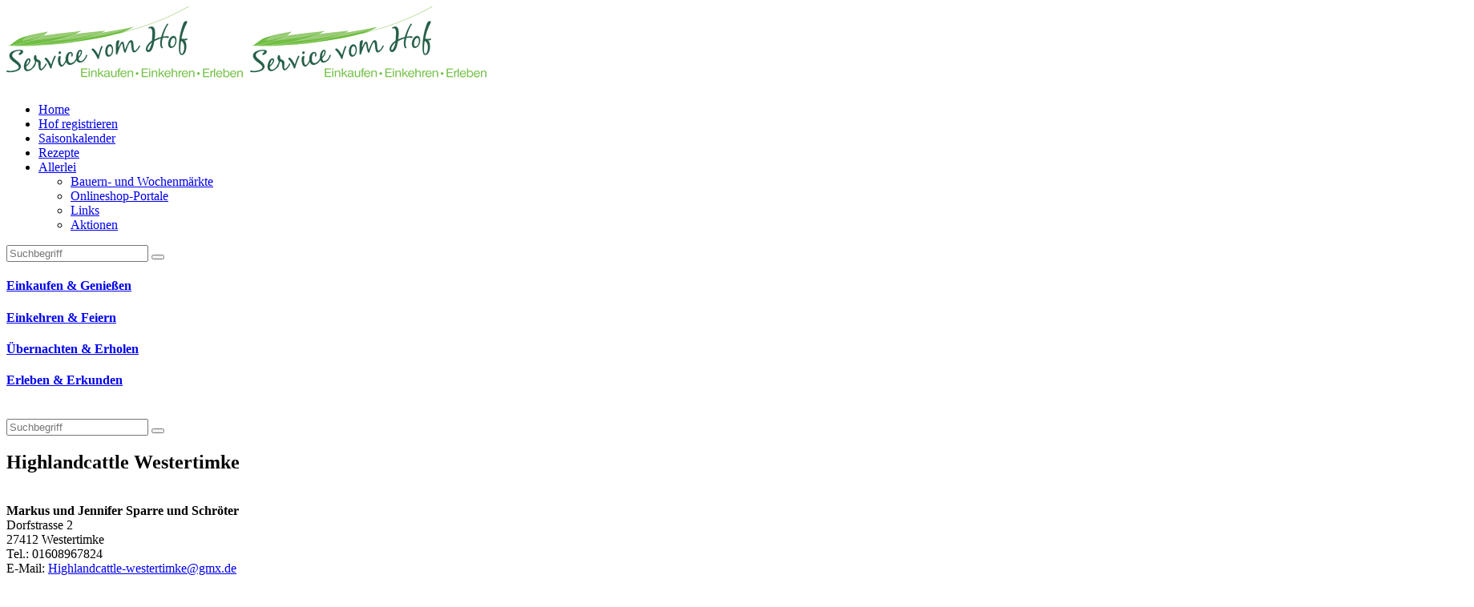

--- FILE ---
content_type: text/html;charset=UTF-8
request_url: https://www.service-vom-hof.de/?b=106&m=b&o=1152
body_size: 8984
content:
<!DOCTYPE html> <html lang="de"> <head> <meta property="og:title" content="Highlandcattle Westertimke"/> <meta property="og:type" content="website" /> <meta property="og:url" content="https://www.service-vom-hof.de/index.cfm?b=106&m=b&o=1152" /> <meta property="og:site_name" content="www.service-vom-hof.de" /> <meta property="og:description" content="Moin, wir sind ein alternativer Hof mit Highland Cattle in ganzjähriger Weidehaltung sowie Bunten Bentheimer Landschweinen in Westertimke."/> <meta property="og:image" content="https://www.service-vom-hof.de/cache/images/6A1AB9FC8116676B4B6C3BF615C8564BD54FA067E22FD8242CDCF5348AE28168.jpg"/> <meta property="og:image:width" content="800"/> <meta property="og:image:height" content="450"/> <meta name="twitter:title" content="Highlandcattle Westertimke"> <meta name="twitter:description" content="Moin, wir sind ein alternativer Hof mit Highland Cattle in ganzjähriger Weidehaltung sowie Bunten Bentheimer Landschweinen in Westertimke."> <meta name="twitter:image" content="https://www.service-vom-hof.de/cache/images/6A1AB9FC8116676B4B6C3BF615C8564BD54FA067E22FD8242CDCF5348AE28168.jpg"/> <meta property="twitter:card" content="summary"/> <meta property="twitter:url" content="https://www.service-vom-hof.de/index.cfm?b=106&m=b&o=1152"/> <meta name="twitter:site" content="www.service-vom-hof.de"> <meta charset="utf-8" /> <meta http-equiv="X-UA-Compatible" content="IE=edge" /> <meta name="viewport" content="width=device-width, initial-scale=1.0" /> <meta name="apple-itunes-app" content="app-id=1071643881" /> <!-- Favicon--> <link rel="apple-touch-icon" sizes="180x180" href="/images/favicon_package_SvH/apple-touch-icon.png" /> <link rel="icon" type="image/png" sizes="32x32" href="/images/favicon_package_SvH/favicon-32x32.png" /> <link rel="icon" type="image/png" sizes="16x16" href="/images/favicon_package_SvH/favicon-16x16.png" /> <link rel="mask-icon" href="/images/favicon_package_SvH/safari-pinned-tab.svg" color="#73b829" /> <meta name="msapplication-TileColor" content="#2a563f" /> <meta name="theme-color" content="#ffffff" /> <!-- Stylesheets --> <link rel="stylesheet" href="/themes/Canvas/HTML/css/animate.css" type="text/css" /> <link rel="stylesheet" href="/themes/Canvas/HTML/css/bootstrap.css" type="text/css" /> <link rel="stylesheet" href="/themes/Canvas/HTML/css/swiper.css" type="text/css" /> <link rel="stylesheet" href="/themes/Canvas/HTML/css/dark.css" type="text/css" /> <link rel="stylesheet" href="/themes/Canvas/HTML/css/font-icons.css" type="text/css" /> <link rel="stylesheet" href="/themes/Canvas/HTML/css/magnific-popup.css" type="text/css" /> <link rel="stylesheet" href="/themes/Canvas/HTML/css/responsive.css" type="text/css" /> <link rel="stylesheet" href="/themes/Canvas/HTML/style.css" type="text/css" /> <link rel="stylesheet" href="/css/fonts.css" type="text/css" /> <link rel="stylesheet" href="/css/fotorama.css" type="text/css" /> <link rel="stylesheet" href="/css/responsive-tables.css" type="text/css" /> <link rel="stylesheet" href="/css/validationEngine/validationEngine.jquery.css" type="text/css" /> <link rel="stylesheet" href="/shariff/shariff.complete.css" type="text/css" /> <link rel="stylesheet" href="/scripts/openlayers/ol.css" type="text/css" /> <link rel="stylesheet" href="/css/jquery.fancybox.css" type="text/css" /> <link rel="stylesheet" href="/css/custom.css?reload=1" type="text/css" /> <!-- <script src="https://maps.google.com/maps/api/js?key=AIzaSyCbj6S-ek_SeT1adtyWTd50XTa3ZBlDbSU" type="text/javascript"></script> --> <script src="/scripts/jquery-1.11.1.min.js"></script> <script src="/scripts/jquery-migrate-1.2.1.min.js"></script> <script src="/scripts/placeholder.js"></script> <script src="/scripts/lodash.custom.min.js"></script> <!-- Document Title--> <title>Highlandcattle Westertimke</title> <!-- GpsCoordinates --> <!-- Matomo --> <script type="text/javascript"> var _paq = (window._paq = window._paq || []); /* tracker methods like "setCustomDimension" should be called before "trackPageView" */ _paq.push(["disableCookies"]); _paq.push(["trackPageView"]); _paq.push(["enableLinkTracking"]); (function () { var u = "https://matomo.lwk-niedersachsen.de/"; _paq.push(["setTrackerUrl", u + "matomo.php"]); _paq.push(["setSiteId", "7"]); var d = document, g = d.createElement("script"), s = d.getElementsByTagName("script")[0]; g.type = "text/javascript"; g.async = true; g.src = u + "matomo.js"; s.parentNode.insertBefore(g, s); })(); </script> <!-- End Matomo Code --> </head> <body class="device-lg"> <!--stretched--> <!-- Document Wrapper--> <div id="wrapper" class="clearfix"> <!-- Header--> <header id="header" data-sticky-class="not-dark"> <div id="header-wrap"> <div class="container clearfix"> <!-- Logo --> <div id="logo"> <a href="/" class="standard-logo" data-dark-logo="/images/svh_logo.png" ><img src="/images/svh_logo.png" alt="Service vom Hof" /></a> <a href="/" class="retina-logo" data-dark-logo="/images/svh_logo.png" ><img src="/images/svh_logo.png" alt="Service vom Hof" /></a> </div> <!-- #logo end --> <div id="primary-menu-trigger"><i class="icon-reorder"></i></div> <!-- Primary Navigation --> <nav id="primary-menu"> <ul> <li> <a href="/"> <div>Home</div></a> </li> <li> <a href="?m=register"> <div>Hof registrieren</div></a> </li> <li> <a href="?m=saisonkalender"> <div>Saisonkalender</div></a> </li> <li> <a href="?m=recipes"> <div>Rezepte</div></a> </li> <li> <a href="#"> <div>Allerlei</div> </a> <ul> <li> <a href="?m=markt"> <div>Bauern- und Wochenmärkte</div></a > </li> <li> <a href="?m=shopportale"> <div>Onlineshop-Portale</div></a > </li> <li> <a href="?m=links"> <div>Links</div></a> </li> <li> <a href="?m=aktion"> <div>Aktionen</div></a> </li> </ul> </li> </ul> </nav> <!-- #primary-menu end --> </div> </div> </header> <!-- #header end --> <div class="suchf"> <div class="input-group"> <form id="search" action="/" method="get" autocomplete="off"> <!-- Maria Beljawski: Für BFSG wurde folgendes angepasst:Die Inputs behalten ihre Funktionalität, sind aber für Screenreader nicht lesbar durch aria-hidden="true" und tabindex="-1".Die Labels sind formal vorhanden, damit WAVE & BFSG-Konformität gewahrt bleibt – aber visuell und technisch ausgeblendet.--> <label for="m" style=" position: absolute; width: 1px; height: 1px; padding: 0; margin: -1px; overflow: hidden; clip: rect(0, 0, 0, 0); white-space: nowrap; border: 0; " > Technisches Feld: Suchfeld </label> <input input type="hidden" id="m" name="m" value="finder" /> <label for="q" style=" position: absolute; width: 1px; height: 1px; padding: 0; margin: -1px; overflow: hidden; clip: rect(0, 0, 0, 0); white-space: nowrap; border: 0; " > Technisches Feld: Suchbutton </label> <input type="text" class="form-control typeahead" data-provide="typeahead" autocomplete="off" id="q" name="q" value="" placeholder="Suchbegriff" /> <span class="input-group-btn"> <button class="btn btn-default" type="submit" id="submitsearch" value="submit" > <i id="suchknopf" class="icon-search3"></i> <span style=" position: absolute; width: 1px; height: 1px; padding: 0; margin: -1px; overflow: hidden; clip: rect(0, 0, 0, 0); white-space: nowrap; border: 0; " > Suche absenden </span> </button> </span> </form> </div> </div> <section id="slider" class="slider-parallax swiper_wrapper full-screen clearfix" data-autoplay="6000" data-speed="980" data-loop="true" > <div class="slider-parallax-inner"> <div class="swiper-container swiper-parent"> <div class="swiper-wrapper"> <div class="swiper-slide dark" id="headerpic"> <div class="swiper-slide dark" id="headerpic" style="background-image:url(/services/getimg.cfm?i=490CB3D470D2519F428B8F05CA4BCCFDBD933BBE97848FA691BE94908981BFBB91991B08CC119F958D9EA5968092A9BA8DE3997FB0378CC0CC94FDCC63CF9D0FE2D17E2DC9320E160EA2F4C80E660BD1FBF61EBDDC0BCC2343DFD8F776AB2E&w=1220&h=200&r=2&q=65&c=0&t=&_=.jpg)"> </div> </div> <div class="swiper-slide dark" id="headerpic"> <div class="swiper-slide dark" id="headerpic" style="background-image:url(/services/getimg.cfm?i=490CB3D470D2519F428B8F05CA4BCCFDBD933BBE97848FA691BE94908981BFBB91991B08CC119F958D9EA5968092A9BA8DE3997FB0378CC0CA9782CB17BC9A07E2D57D2CC8320D1D0AD5F4BE796A00A8FCF913C6AE0BB42D33D6DAF776AB2E&w=1220&h=200&r=2&q=65&c=0&t=&_=.jpg)"> </div> </div> <div class="swiper-slide dark" id="headerpic"> <div class="swiper-slide dark" id="headerpic" style="background-image:url(/services/getimg.cfm?i=490CB3D470D2519F428B8F05CA4BCCFDBD933BBE97848FA691BE94908981BFBB91991B08CC119F958D9EA5968092A9BA8DE3997FB0378CC0CBE1FEC11FBC9D06E2D57B2FBE320E197FD5F4BE791D7DDBFCF962CADA79C12843A4AAF776AB2E&w=1220&h=200&r=2&q=65&c=0&t=&_=.jpg)"> </div> </div> <div class="swiper-slide dark" id="headerpic"> <div class="swiper-slide dark" id="headerpic" style="background-image:url(/services/getimg.cfm?i=490CB3D470D2519F428B8F05CA4BCCFDBD933BBE97848FA691BE94908981BFBB91991B08CC119F958D9EA5968092A9BA8DE3997FB0378CC0BC9388CF1EC9EC7EE2D1062BB9327E1607D0F4CD0A1B08D1F8FF15C7DD79C35934DFD1F776AB2E&w=1220&h=200&r=2&q=65&c=0&t=&_=.jpg)"> </div> </div> <div class="swiper-slide dark" id="headerpic"> <div class="swiper-slide dark" id="headerpic" style="background-image:url(/services/getimg.cfm?i=490CB3D470D2519F428B8F05CA4BCCFDBD933BBE97848FA691BE94908981BFBB91991B08CC119F958D9EA5968092A9BA8DE3997FB0378CC0BBEB8FCE10CB9A0FE2D00A2DC632091D0FD4F4C40F1978AC8DFA14BADF7DC42247D5D0F776AB2E&w=1220&h=200&r=2&q=65&c=0&t=&_=.jpg)"> </div> </div> </div> </div> </div> </section> <div class="container-fluid"> <div class="row"> <div class="col-lg-3 col-md-6 dropup lil"> <a href="/?m=b&b=106"> <span data-toggle="tooltip" data-placement="top" title="Hofläden / Selbsternte / Bauernmärkte / Lieferservice und mehr" > <h4 class="wr einge">Einkaufen & Genießen</h4> </span> </a> </div> <div class="col-lg-3 col-md-6 dropup gr"> <a href="/?m=b&b=104"> <span data-toggle="tooltip" data-placement="top" title="Bauernhofcafés / Festscheunen / Melkhuskes und mehr" > <h4 class="wr einkef">Einkehren & Feiern</h4> </span> </a> </div> <div class="col-lg-3 col-md-6 dropup bl"> <a href="/?m=b&b=103"> <span data-toggle="tooltip" data-placement="top" title="Ferienwohnungen / Gästezimmer / Heuhotels und mehr" > <h4 class="wr ubere">Übernachten & Erholen</h4> </span> </a> </div> <div class="col-lg-3 col-md-6 dropup ro"> <a href="/?m=b&b=107"> <span data-toggle="tooltip" data-placement="top" title="Kinderhöfe / Spielscheunen / Pferdehöfe und mehr" > <h4 class="wr erle">Erleben & Erkunden</h4> </span> </a> </div> </div> </div> <br /> <section id="content"> <div class="container clearfix" style="clear: both"> <div class="input-group"> <form id="search2" action="/" method="get" autocomplete="off"> <input input type="hidden" name="m" value="finder" /> <input type="text" class="form-control typeahead" data-provide="typeahead" autocomplete="off" id="q2" name="q2" value="" placeholder="Suchbegriff" /> <span class="input-group-btn"> <button class="btn btn-default" type="submit" id="submitsearch2" value="submit" > <i id="suchknopf2" class="icon-search3"></i> </button> </span> </form> </div> </div> <div class="content-wrap themen"> <div class="container clearfix"> <div class="row"> <div class="row"> <div class="col-md-12"> <h1 class="headl">Highlandcattle Westertimke </h1> </div> </div> <div class="col-md-6"> <!--<div class="entry-title"> <h3 class="linelil">Markus und Jennifer Sparre und Schröter</h3> </div> --> <div class="beschreibung"> <br><b>Markus und Jennifer Sparre und Schröter</b><br /> Dorfstrasse 2<br /> 27412 Westertimke<br /> Tel.: 01608967824<br /> E-Mail: <a data-clickcount-type="mailto" data-clickcount-id="1152" rel="Highlandcattle-westertimke@gmx.de" href="mailto:Highlandcattle-westertimke@gmx.de?subject=[Service vom Hof]:" class="saistheme">Highlandcattle-westertimke@gmx.de</a><br /> Internet: <a href="http://www.highlandcattle-westertimke.de" target="_blank" class="clickcount saistheme" data-clickcount-type="www" data-clickcount-id="1152">www.highlandcattle-westertimke.de</a><br /> <br> <br> </div> <div class="col-md-12 col-sm-12" style="padding:0"> <div class="entry-title"><h3 class="linelil">Unser Hof</h3></div> <div class="beschreibung">Moin, wir sind ein alternativer Hof mit Highland Cattle in ganzjähriger Weidehaltung sowie Bunten Bentheimer Landschweinen in Westertimke.<br><br></div> </div> </div> <div class="col-md-6"> <h3 class="linelil entry-title">Impressionen</h3> <div class="fotorama" data-nav="thumbs" data-width="555" data-height="455" data-click="true" data-allowfullscreen="true" data-fit="none" data-thumbborderwidth="1"> <img class="test" src="/services/getimg.cfm?i=490CB3D470D2519F428B8F05CA4BCCFDBD933BBE97848FA691BE94908981BFBB91991B08CC119F958D9EA5968092A9BA8DE3CC5C9269C6DEC8EA96C966BCE1128BA50D5DD25D061F0BDCE0BF7E1B0DD8F8FF15CADF129F6B11&w=550&h=450&r=1&q=95&c=1&t=&_=.jpg&fotorama" data-full="/services/getimg.cfm?i=490CB3D470D2519F428B8F05CA4BCCFDBD933BBE97848FA691BE94908981BFBB91991B08CC119F958D9EA5968092A9BA8DE3CC5C9269C6DEC8EA96C966BCE1128BA50D5DD25D061F0BDCE0BF7E1B0DD8F8FF15CADF129F6B11&w=1200&h=&r=2&q=75&c=0&t=&_=.jpg"> </div> </div> </div> <div class="row"> </div> <div class="row"> <div class="col-md-6"> <h3 class="linelil entry-title">Karte</h3> <div id="map" style="float:right; width:100%; height:440px;"></div> <a href="https://www.google.com/maps?daddr=53.2397555,9.1318123" target="_blank">In Google öffnen</a> </div> <div class="col-md-6"> <div class="entry-title"> <h3 class="linelil">Weitere Betriebe in der Nähe</h3> </div> <a href="/?m=b&b=106&o=1294" title="Kruse" class="saistheme">Kruse</a> ( 3,72 km)<br/> <a href="/?m=b&b=106&o=622" title="Hof Müller" class="saistheme">Hof Müller</a> ( 4,07 km)<br/> <a href="/?m=b&b=106&o=1422" title="LebensmittelPunkt" class="saistheme">LebensmittelPunkt</a> ( 4,18 km)<br/> <a href="/?m=b&b=106&o=585" title="Milchkontor Wilstedt" class="saistheme">Milchkontor Wilstedt</a> ( 5,37 km)<br/> <a href="/?m=b&b=106&o=117" title="Hof Schloen" class="saistheme">Hof Schloen</a> <small class="premium106">Partnerbetrieb</small> ( 8,31 km)<br/> </div> <script src="/scripts/openlayers/dist/ol.js"></script> <script type="module"> import OpenLayerOSM from "/scripts/OpenLayerOSM.js"const osmMap = new OpenLayerOSM({htmlContainer: document.getElementById('map'),center: JSON.parse("\x5B\x229.1318123\x22,\x2253.2397555\x22\x5D")})let markers = JSON.parse("\x5B\x7B\x22markerStyleParam\x22\x3A\x22betrieb.jpg\x22,\x22overlayContent\x22\x3A\x7B\x22title\x22\x3A\x22Highlandcattle\x20Westertimke\x22,\x22body\x22\x3A\x22\x5Cr\x5Cn\x5Ct\x5Ct\x5Ct\x3Cimg\x20src\x3D\x5C\x22\x2Fservices\x2Fgetimg.cfm\x3Fi\x3D490CB3D470D2519F428B8F05CA4BCCFDBD933BBE97848FA691BE94908981BFBB91991B08CC119F958D9EA5968092A9BA8DE3CC5C9269C6DEC8EA96C966BCE1128BA50D5DD25D061F0BDCE0BF7E1B0DD8F8FF15CADF129F6B11\x26w\x3D100\x26h\x3D100\x26r\x3D2\x26q\x3D75\x26c\x3D0\x26t\x3D\x26_\x3D.jpg\x5C\x22\x20style\x3D\x5C\x22float\x3Aleft\x3B\x20margin\x2Dright\x3A14px\x3B\x5C\x22\x20\x2F\x3E\x5Cr\x5Cn\x5Ct\x5Ct\x5Cr\x5Cn\x5Ct\x5Ct\x3Cp\x3E\x5Cr\x5Cn\x5Ct\x5Ct\x5CtDorfstrasse\x202\x3Cbr\x2F\x3E\x5Cr\x5Cn\x5Ct\x5Ct\x5Ct27412\x20Westertimke\x5Cr\x5Cn\x5Ct\x5Ct\x5Ct\x3Cspan\x3E\x3Ca\x20class\x3D\x5C\x22lcolor\x5C\x22\x20href\x3D\x5C\x22\x2F\x3Fm\x3Db\x26o\x3D1152\x26b\x3D106\x5C\x22\x3E\x3Cbr\x3EDetails\x20\x2D\x20\xD6ffnungszeiten\x3C\x2Fa\x3E\x3C\x2Fspan\x3E\x5Cr\x5Cn\x5Ct\x5Ct\x5Ct\x5Cr\x5Cn\x5Ct\x5Ct\x5Ct\x5Ct\x3Cbr\x2F\x3E\x3Cspan\x3E\x3Ca\x20class\x3D\x5C\x22lcolor\x5C\x22\x20href\x3D\x5C\x22http\x3A\x2F\x2Fmaps.google.com\x2Fmaps\x3Fdaddr\x3D53.2397555,9.1318123\x5C\x22\x20target\x3D\x5C\x22_blank\x5C\x22\x3ERoutenplaner\x3C\x2Fa\x3E\x3C\x2Fspan\x3E\x5Cr\x5Cn\x5Ct\x5Ct\x5Ct\x5Cr\x5Cn\x5Ct\x5Ct\x3C\x2Fp\x3E\x5Cr\x5Cn\x5Ct\x5Ct\x5Cr\x5Cn\x5Ct\x22\x7D,\x22coordinates\x22\x3A\x5B\x229.131810188293457\x22,\x2253.23979949951172\x22\x5D\x7D,\x7B\x22markerStyleParam\x22\x3A\x22betrieb_grey.jpg\x22,\x22overlayContent\x22\x3A\x7B\x22title\x22\x3A\x22Kruse\x22,\x22body\x22\x3A\x22\x5Cr\x5Cn\x5Ct\x5Ct\x5Ct\x3Cimg\x20src\x3D\x5C\x22\x2Fservices\x2Fgetimg.cfm\x3Fi\x3D490CB3D470D2519F428B8F05CA4BCCFDBD933BBE97848FA691BE94908981BFBB91991B08CC119F958D9EA5968092A9BA8DE3BA2AE36DBDDECAE596BF12CDE1128BD7065ED22C0A6D7AD498BB09670BD989F764C8DE129F6B11\x26w\x3D100\x26h\x3D100\x26r\x3D2\x26q\x3D75\x26c\x3D0\x26t\x3D\x26_\x3D.jpg\x5C\x22\x20style\x3D\x5C\x22float\x3Aleft\x3B\x20margin\x2Dright\x3A14px\x3B\x5C\x22\x20\x2F\x3E\x5Cr\x5Cn\x5Ct\x5Ct\x5Cr\x5Cn\x5Ct\x5Ct\x3Cp\x3E\x5Cr\x5Cn\x5Ct\x5Ct\x5CtHepstedter\x20Str.\x2011\x3Cbr\x2F\x3E\x5Cr\x5Cn\x5Ct\x5Ct\x5Ct27412\x20Tarmstedt\x5Cr\x5Cn\x5Ct\x5Ct\x5Ct\x3Cspan\x3E\x3Ca\x20class\x3D\x5C\x22lcolor\x5C\x22\x20href\x3D\x5C\x22\x2F\x3Fm\x3Db\x26o\x3D1294\x26b\x3D106\x5C\x22\x3E\x3Cbr\x3EDetails\x20\x2D\x20\xD6ffnungszeiten\x3C\x2Fa\x3E\x3C\x2Fspan\x3E\x5Cr\x5Cn\x5Ct\x5Ct\x5Ct\x5Cr\x5Cn\x5Ct\x5Ct\x5Ct\x5Ct\x3Cbr\x2F\x3E\x3Cspan\x3E\x3Ca\x20class\x3D\x5C\x22lcolor\x5C\x22\x20href\x3D\x5C\x22http\x3A\x2F\x2Fmaps.google.com\x2Fmaps\x3Fdaddr\x3D53.2285100,9.0792500\x5C\x22\x20target\x3D\x5C\x22_blank\x5C\x22\x3ERoutenplaner\x3C\x2Fa\x3E\x3C\x2Fspan\x3E\x5Cr\x5Cn\x5Ct\x5Ct\x5Ct\x5Cr\x5Cn\x5Ct\x5Ct\x3C\x2Fp\x3E\x5Cr\x5Cn\x5Ct\x5Ct\x5Cr\x5Cn\x5Ct\x22\x7D,\x22coordinates\x22\x3A\x5B\x229.07925033569336\x22,\x2253.228511810302734\x22\x5D\x7D,\x7B\x22markerStyleParam\x22\x3A\x22betrieb_grey.jpg\x22,\x22overlayContent\x22\x3A\x7B\x22title\x22\x3A\x22Hof\x20M\xFCller\x22,\x22body\x22\x3A\x22\x5Cr\x5Cn\x5Ct\x5Ct\x5Ct\x3Cimg\x20src\x3D\x5C\x22\x2Fservices\x2Fgetimg.cfm\x3Fi\x3D490CB3D470D2519F428B8F05CA4BCCFDBD933BBE97848FA691BE94908981BFBB91991B08CC119F958D9EA5968092A9BA8DE3C258E21EBDAFBCE096CC17CBEF12F6AA0B5DD2290C1C0BD79BCA0D6B7CA8FFFB17C7AE129F6B11\x26w\x3D100\x26h\x3D100\x26r\x3D2\x26q\x3D75\x26c\x3D0\x26t\x3D\x26_\x3D.jpg\x5C\x22\x20style\x3D\x5C\x22float\x3Aleft\x3B\x20margin\x2Dright\x3A14px\x3B\x5C\x22\x20\x2F\x3E\x5Cr\x5Cn\x5Ct\x5Ct\x5Cr\x5Cn\x5Ct\x5Ct\x3Cp\x3E\x5Cr\x5Cn\x5Ct\x5Ct\x5CtEichenstrasse\x2018\x3Cbr\x2F\x3E\x5Cr\x5Cn\x5Ct\x5Ct\x5Ct27412\x20Tarmstedt\x5Cr\x5Cn\x5Ct\x5Ct\x5Ct\x3Cspan\x3E\x3Ca\x20class\x3D\x5C\x22lcolor\x5C\x22\x20href\x3D\x5C\x22\x2F\x3Fm\x3Db\x26o\x3D622\x26b\x3D106\x5C\x22\x3E\x3Cbr\x3EDetails\x20\x2D\x20\xD6ffnungszeiten\x3C\x2Fa\x3E\x3C\x2Fspan\x3E\x5Cr\x5Cn\x5Ct\x5Ct\x5Ct\x5Cr\x5Cn\x5Ct\x5Ct\x5Ct\x5Ct\x3Cbr\x2F\x3E\x3Cspan\x3E\x3Ca\x20class\x3D\x5C\x22lcolor\x5C\x22\x20href\x3D\x5C\x22http\x3A\x2F\x2Fmaps.google.com\x2Fmaps\x3Fdaddr\x3D53.2267234,9.0748532\x5C\x22\x20target\x3D\x5C\x22_blank\x5C\x22\x3ERoutenplaner\x3C\x2Fa\x3E\x3C\x2Fspan\x3E\x5Cr\x5Cn\x5Ct\x5Ct\x5Ct\x5Cr\x5Cn\x5Ct\x5Ct\x3C\x2Fp\x3E\x5Cr\x5Cn\x5Ct\x5Ct\x5Cr\x5Cn\x5Ct\x22\x7D,\x22coordinates\x22\x3A\x5B\x229.07485294342041\x22,\x2253.226722717285156\x22\x5D\x7D,\x7B\x22markerStyleParam\x22\x3A\x22betrieb_grey.jpg\x22,\x22overlayContent\x22\x3A\x7B\x22title\x22\x3A\x22LebensmittelPunkt\x22,\x22body\x22\x3A\x22\x5Cr\x5Cn\x5Ct\x5Ct\x5Ct\x3Cimg\x20src\x3D\x5C\x22\x2Fservices\x2Fgetimg.cfm\x3Fi\x3D490CB3D470D2519F428B8F05CA4BCCFDBD933BBE97848FA691BE94908981BFBB91991B08CC119F958D9EA5968092A9BA8DE3C958976EB9DAB9EA96BA15BFE812FED00858D25A08167AD6E9BE7D677CD98AFB10CDDD129F6B11\x26w\x3D100\x26h\x3D100\x26r\x3D2\x26q\x3D75\x26c\x3D0\x26t\x3D\x26_\x3D.jpg\x5C\x22\x20style\x3D\x5C\x22float\x3Aleft\x3B\x20margin\x2Dright\x3A14px\x3B\x5C\x22\x20\x2F\x3E\x5Cr\x5Cn\x5Ct\x5Ct\x5Cr\x5Cn\x5Ct\x5Ct\x3Cp\x3E\x5Cr\x5Cn\x5Ct\x5Ct\x5CtAm\x20Brink\x2010\x3Cbr\x2F\x3E\x5Cr\x5Cn\x5Ct\x5Ct\x5Ct27412\x20Hepstedt\x5Cr\x5Cn\x5Ct\x5Ct\x5Ct\x3Cspan\x3E\x3Ca\x20class\x3D\x5C\x22lcolor\x5C\x22\x20href\x3D\x5C\x22\x2F\x3Fm\x3Db\x26o\x3D1422\x26b\x3D106\x5C\x22\x3E\x3Cbr\x3EDetails\x20\x2D\x20\xD6ffnungszeiten\x3C\x2Fa\x3E\x3C\x2Fspan\x3E\x5Cr\x5Cn\x5Ct\x5Ct\x5Ct\x5Cr\x5Cn\x5Ct\x5Ct\x5Ct\x5Ct\x3Cbr\x2F\x3E\x3Cspan\x3E\x3Ca\x20class\x3D\x5C\x22lcolor\x5C\x22\x20href\x3D\x5C\x22http\x3A\x2F\x2Fmaps.google.com\x2Fmaps\x3Fdaddr\x3D53.2578884,9.0769055\x5C\x22\x20target\x3D\x5C\x22_blank\x5C\x22\x3ERoutenplaner\x3C\x2Fa\x3E\x3C\x2Fspan\x3E\x5Cr\x5Cn\x5Ct\x5Ct\x5Ct\x5Cr\x5Cn\x5Ct\x5Ct\x3C\x2Fp\x3E\x5Cr\x5Cn\x5Ct\x5Ct\x5Cr\x5Cn\x5Ct\x22\x7D,\x22coordinates\x22\x3A\x5B\x229.0769055\x22,\x2253.2578884\x22\x5D\x7D,\x7B\x22markerStyleParam\x22\x3A\x22betrieb_grey.jpg\x22,\x22overlayContent\x22\x3A\x7B\x22title\x22\x3A\x22Milchkontor\x20Wilstedt\x22,\x22body\x22\x3A\x22\x5Cr\x5Cn\x5Ct\x5Ct\x5Ct\x3Cimg\x20src\x3D\x5C\x22\x2Fservices\x2Fgetimg.cfm\x3Fi\x3D490CB3D470D2519F428B8F05CA4BCCFDBD933BBE97848FA691BE94908981BFBB91991B08CC119F958D9EA5968092A9BA8DE3C32F916BBDA5C9EB96BD61C8E0128DD17959D22A7B690FD19BBC0C1E0FDD8D8E17C9D8129F6B11\x26w\x3D100\x26h\x3D100\x26r\x3D2\x26q\x3D75\x26c\x3D0\x26t\x3D\x26_\x3D.jpg\x5C\x22\x20style\x3D\x5C\x22float\x3Aleft\x3B\x20margin\x2Dright\x3A14px\x3B\x5C\x22\x20\x2F\x3E\x5Cr\x5Cn\x5Ct\x5Ct\x5Cr\x5Cn\x5Ct\x5Ct\x3Cp\x3E\x5Cr\x5Cn\x5Ct\x5Ct\x5CtAm\x20L\xF6hberg\x202\x3Cbr\x2F\x3E\x5Cr\x5Cn\x5Ct\x5Ct\x5Ct27412\x20Wilstedt\x5Cr\x5Cn\x5Ct\x5Ct\x5Ct\x3Cspan\x3E\x3Ca\x20class\x3D\x5C\x22lcolor\x5C\x22\x20href\x3D\x5C\x22\x2F\x3Fm\x3Db\x26o\x3D585\x26b\x3D106\x5C\x22\x3E\x3Cbr\x3EDetails\x20\x2D\x20\xD6ffnungszeiten\x3C\x2Fa\x3E\x3C\x2Fspan\x3E\x5Cr\x5Cn\x5Ct\x5Ct\x5Ct\x5Cr\x5Cn\x5Ct\x5Ct\x5Ct\x5Ct\x3Cbr\x2F\x3E\x3Cspan\x3E\x3Ca\x20class\x3D\x5C\x22lcolor\x5C\x22\x20href\x3D\x5C\x22http\x3A\x2F\x2Fmaps.google.com\x2Fmaps\x3Fdaddr\x3D53.19627,9.09717\x5C\x22\x20target\x3D\x5C\x22_blank\x5C\x22\x3ERoutenplaner\x3C\x2Fa\x3E\x3C\x2Fspan\x3E\x5Cr\x5Cn\x5Ct\x5Ct\x5Ct\x5Cr\x5Cn\x5Ct\x5Ct\x3C\x2Fp\x3E\x5Cr\x5Cn\x5Ct\x5Ct\x5Cr\x5Cn\x5Ct\x22\x7D,\x22coordinates\x22\x3A\x5B\x229.097169876098633\x22,\x2253.1963005065918\x22\x5D\x7D,\x7B\x22markerStyleParam\x22\x3A\x22betrieb_grey.jpg\x22,\x22overlayContent\x22\x3A\x7B\x22title\x22\x3A\x22Hof\x20Schloen\x22,\x22body\x22\x3A\x22\x5Cr\x5Cn\x5Ct\x5Ct\x5Ct\x3Cimg\x20src\x3D\x5C\x22\x2Fservices\x2Fgetimg.cfm\x3Fi\x3D490CB3D470D2519F428B8F05CA4BCCFDBD933BBE97848FA691BE94908981BFBB91991B08CC119F958D9EA5968092A9BA8DE3CA29E41EC7DFC79096BC1EBAEC12F6A10F25D25C7B6E7DDCEBB907677FD9F5F615CADA12BF4B31\x26w\x3D100\x26h\x3D100\x26r\x3D2\x26q\x3D75\x26c\x3D0\x26t\x3D\x26_\x3D.jpg\x5C\x22\x20style\x3D\x5C\x22float\x3Aleft\x3B\x20margin\x2Dright\x3A14px\x3B\x5C\x22\x20\x2F\x3E\x5Cr\x5Cn\x5Ct\x5Ct\x5Cr\x5Cn\x5Ct\x5Ct\x3Cp\x3E\x5Cr\x5Cn\x5Ct\x5Ct\x5CtRaiffeisenstra\xDFe\x201\x3Cbr\x2F\x3E\x5Cr\x5Cn\x5Ct\x5Ct\x5Ct27404\x20Nartum\x5Cr\x5Cn\x5Ct\x5Ct\x5Ct\x3Cspan\x3E\x3Ca\x20class\x3D\x5C\x22lcolor\x5C\x22\x20href\x3D\x5C\x22\x2F\x3Fm\x3Db\x26o\x3D117\x26b\x3D106\x5C\x22\x3E\x3Cbr\x3EDetails\x20\x2D\x20\xD6ffnungszeiten\x3C\x2Fa\x3E\x3C\x2Fspan\x3E\x5Cr\x5Cn\x5Ct\x5Ct\x5Ct\x5Cr\x5Cn\x5Ct\x5Ct\x5Ct\x5Ct\x3Cbr\x2F\x3E\x3Cspan\x3E\x3Ca\x20class\x3D\x5C\x22lcolor\x5C\x22\x20href\x3D\x5C\x22http\x3A\x2F\x2Fmaps.google.com\x2Fmaps\x3Fdaddr\x3D53.20257,9.23991\x5C\x22\x20target\x3D\x5C\x22_blank\x5C\x22\x3ERoutenplaner\x3C\x2Fa\x3E\x3C\x2Fspan\x3E\x5Cr\x5Cn\x5Ct\x5Ct\x5Ct\x5Cr\x5Cn\x5Ct\x5Ct\x3C\x2Fp\x3E\x5Cr\x5Cn\x5Ct\x5Ct\x5Cr\x5Cn\x5Ct\x22\x7D,\x22coordinates\x22\x3A\x5B\x229.239910125732422\x22,\x2253.202571868896484\x22\x5D\x7D\x5D")markers = markers.map((el) => {el.markerStyle = iconStyleFunc(el.markerStyleParam)delete el.markerStyleParamreturn el})osmMap.addMarkers(markers)function iconStyleFunc(iconName) {return new ol.style.Style({image: new ol.style.Icon(({anchor: [0.5, 36], anchorXUnits: "fraction",anchorYUnits: "pixels",opacity: 1,src: "/images/markers/32x32/" + iconName, }))})}window.iconStyleFunc = iconStyleFuncwindow.osmMap = osmMap</script> </div> <div class="row"> </div> </div> </div> </section> <!-- Footer--> <footer id="footer" class="green"> <div class="container"> <!-- Footer Widgets --> <div class="footer-widgets-wrap clearfix"> <div class="col_one_third"> <div class="widget clearfix"> <img src="/images/Logo_svh.jpg" alt="SVH Logo" class="footer-logo" /> <p>Ihr Online-Team der Landwirtschaftskammer Niedersachsen</p> <br /> </div> </div> <div class="col_one_third"> <div class="widget clearfix"> <!--<address> <strong>Landwirtschaftskammer Niedersachsen</strong><br> Geschäftsbereich Landwirtschaft<br /> Sachgebiet Einkommenskombinationen<br /> Mars-la-Tour-Straße 1-13<br />26121 Oldenburg<br> </address> <strong>Telefon:</strong> 0441 801-809<br> <strong>Zentrale:</strong> 0441 801-0 <br> <strong>Telefax:</strong> 0441 801 819<br> <strong>Email:</strong><a href="mailto:info@service-vom-hof.de"> info@service-vom-hof.de</a><br> <strong>Internet: </strong> <a href="https://www.lwk-niedersachsen.de/" target="_blank" class="saistheme"> www.lwk-niedersachsen.de </a> <br>und www.service-vom-hof.de<br /> <br /> --> <a href="https://www.lwk-niedersachsen.de/" class="saistheme" target="_blank" >Ein Service der <br /><img class="logo_lwk" src="/images/lwk_logo.png" alt="LWK Niedersachsen Logo mit Link zur Startseite der LWK" /></a> <br /><br /> <a href="http://www.ml.niedersachsen.de/portal/live.php?navigation_id=1312&_psmand=7" class="saistheme" target="_blank" >Gefördert durch <br /><img class="logo_Ns" src="/images/0CF1C1F6AB5EC97842BA6D2B769939F7.png" alt="NS Ministerium Logo mit Link zur Startseite des Ministeriums" /></a> </div> </div> <div class="col_one_third col_last"> <div class="clearfix"> <a href="?m=contact"> <div class="saistheme">Kontakt</div></a> <a href="?m=news&a=1"> <div class="saistheme">Impressum</div></a > <a href="?m=news&a=2"> <div class="saistheme">Datenschutz</div></a > <a href="?m=news&a=186"> <div class="saistheme">Barrierefreiheit</div></a > <a href="?m=news&a=187"> <div class="saistheme">Leichte Sprache</div></a > </div> <div class="widget clearfix" style="margin-bottom: -20px"> <div class="row"> <div class="col-md-6 clearfix bottommargin-sm"> <!---<h3 class="#linecolor# entry-title">Teilen</h3> ---> </div> </div> </div> <br /> <div class="partner"> Partner <br /><br /> <a href="http://norddeutsche-direktvermarkter.de/" target="_blank" ><img class="logo_nordhoefe" src="/images/nordhoefe.png" alt="Nordhöfe" title="Nordhöfe" /></a> <br /> <br /> <a href="http://www.bauernhofferien.de/" target="_blank"> <img class="logo_bauernhofferien" src="/images/logo-bauernhofferien_kl.jpg" style="width: 60%" alt="LandTouristik Niedersachsen e.V." title="LandTouristik Niedersachsen e.V." /> </a> </div> </div> </div> </div> <!-- .footer-widgets-wrap end --> <!-- Copyrights --> <div id="copyrights"> <div class="container clearfix"> <div class="col_half"> Copyrights &copy; 2019 All Rights Reserved by Service vom Hof.<br /> <div class="copyright-links"> <a href="/?m=register" class="saistheme">Hof registrieren</a> / <a href="?m=contact" class="saistheme">Kontakt</a> / <a href="?m=news&a=1" class="saistheme">Impressum</a> / <a href="?m=news&a=2" class="saistheme">Datenschutz</a> / <a href="?m=news&a=186" class="saistheme">Barrierefreiheit</a> / <a href="?m=news&a=187" class="saistheme">Leichte Sprache</a> </div> </div> <div class="col_half col_last tright"> <i class="icon-envelope2"></i> <a href="mailto:info@service-vom-hof.de" >info@service-vom-hof.de</a > <span class="middot">&middot;</span> <i class="icon-phone3"></i> 0441 801379 </div> </div> </div> <!-- #copyrights end --> </footer> <!-- #footer end --> </div> <!-- #wrapper end --> <!-- Go To Top --> <div id="gotoTop" class="icon-angle-up"></div> <!-- External JavaScripts --> <script type="text/javascript" src="/themes/Canvas/HTML/js/plugins.js" ></script> <script type="text/javascript" src="/scripts/fotorama/fotorama.js"></script> <script type="text/javascript" src="/scripts/jquery.pagination.js"></script> <script type="text/javascript" src="/scripts/validationEngine/languages/jquery.validationEngine-de.js" ></script> <script type="text/javascript" src="/scripts/validationEngine/jquery.validationEngine.js" ></script> <script type="text/javascript" src="/scripts/responsive-tables.js"></script> <script type="text/javascript" src="/scripts/typeahead/bootstrap3-typeahead.min.js" ></script> <script type="text/javascript" src="/scripts/jquery.fancybox.pack.js" ></script> <script type="text/javascript" src="/shariff/shariff.min.js"></script> <!-- Footer Scripts --> <script type="text/javascript" src="/themes/Canvas/HTML/js/functions.js" data-no-cache ></script> <script type="text/javascript"> $.ajaxSetup({ cache: false }); $(document).ready(function (e) { $("a.crmail").each(function () { e = this.rel.replace("~", "@"); if (this.href.indexOf("#") > -1) { this.href = "mailto:" + e; } $(this).text(e); }); $("#q").typeahead({ source: function (q, process) { return $.get( "/services/autocomplete.cfm?f=Terms&q=" + q, function (data) { return process(data); } ); }, autoSelect: true, }); $("#q2").typeahead({ source: function (q2, process) { return $.get( "/services/autocomplete.cfm?f=Terms&q=" + q2, function (data) { return process(data); } ); }, autoSelect: true, }); $(".zimage").fancybox({ helpers: { title: { type: "inside", }, }, }); $("input, textarea").placeholder(); $("#q").focus(function () { $(this).select(); }); $("#q2").focus(function () { $(this).select(); }); $("#q").change(function (e) { if ($(this).val().length > 0) { document.location = "/?m=finder&q=" + $(this).val(); } }); $("#q2").change(function (e) { if ($(this).val().length > 0) { document.location = "/?m=finder&q=" + $(this).val(); } }); }); </script> </body> </html>